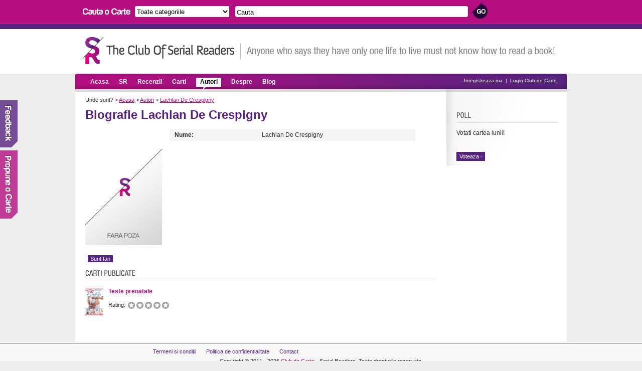

--- FILE ---
content_type: text/html; charset=UTF-8
request_url: https://serialreaders.com/3431-biografie-lachlan-de-crespigny.html
body_size: 3132
content:
<!DOCTYPE html PUBLIC "-//W3C//DTD XHTML 1.0 Transitional//EN"
	 "http://www.w3.org/TR/xhtml1/DTD/xhtml1-transitional.dtd">
<html xmlns="http://www.w3.org/1999/xhtml">
<head>

<title>Biografie si carti Lachlan De Crespigny | Serial Readers</title>		 	
<meta http-equiv="Content-Type" content="text/html; charset=utf-8" />
<meta name="robots" content="index, follow" />
<meta name="description" content="" />
<meta name="keywords" content="lachlan de crespigny" />
<meta property="fb:app_id" content="215311407785">
<link rel="icon" type="image/ico" href="/images/favicon.ico" />	
<link href="/css/style.css" rel="stylesheet" type="text/css" media="screen" />
<link rel="stylesheet" href="/css/jquery.accessible-news-slider.css" type="text/css" media="screen" />


<script>
  (function(i,s,o,g,r,a,m){i['GoogleAnalyticsObject']=r;i[r]=i[r]||function(){
  (i[r].q=i[r].q||[]).push(arguments)},i[r].l=1*new Date();a=s.createElement(o),
  m=s.getElementsByTagName(o)[0];a.async=1;a.src=g;m.parentNode.insertBefore(a,m)
  })(window,document,'script','//www.google-analytics.com/analytics.js','ga');

  ga('create', 'UA-7807207-24', 'serialreaders.com');
  ga('send', 'pageview');

</script>

</head>
<body>

<!-- Header -->	
<div id="header">
	<div id="searchup">
		<img src="/images/search_books.gif" alt="Cauta carti" />
		<form method="get" action="/search.php">
			<select name="search_category">
			  <option value="0">Toate categoriile</option>
			  			  <option value="5">Biografii, memorii, jurnale</option>
			  			  <option value="4">Carti de autoeducare</option>
			  			  <option value="45">Carti de business</option>
			  			  <option value="10">Carti de drept</option>
			  			  <option value="6">Carti de economie</option>
			  			  <option value="14">Carti de filosofie</option>
			  			  <option value="16">Carti de gastronomie</option>
			  			  <option value="18">Carti de istorie</option>
			  			  <option value="17">Carti de IT&C</option>
			  			  <option value="27">Carti de psihologie si sociologie</option>
			  			  <option value="28">Carti de religie, spiritualitate</option>
			  			  <option value="39">Carti de stiinta si tehnica</option>
			  			  <option value="1">Carti din domeniul artei</option>
			  			  <option value="46">Carti diverse</option>
			  			  <option value="12">Carti erotice</option>
			  			  <option value="37">Carti hobby</option>
			  			  <option value="47">Carti in engleza</option>
			  			  <option value="7">Carti pentru copii</option>
			  			  <option value="33">Carti pentru sanatate</option>
			  			  <option value="25">Carti politice</option>
			  			  <option value="34">Carti SF & Fantasy</option>
			  			  <option value="38">Carti sport</option>
			  			  <option value="35">Carti teatru</option>
			  			  <option value="36">Carti Thriller/Horror</option>
			  			  <option value="8">Chick lit</option>
			  			  <option value="44">Citate</option>
			  			  <option value="9">Comedie, satira</option>
			  			  <option value="42">Dictionare</option>
			  			  <option value="11">Enciclopedii si atlase</option>
			  			  <option value="13">Eseuri</option>
			  			  <option value="15">Ghiduri turistice, harti</option>
			  			  <option value="20">Literatura clasica</option>
			  			  <option value="21">Literatura contemporana</option>
			  			  <option value="43">Literatura universala</option>
			  			  <option value="24">Poezii</option>
			  			  <option value="50">Proza scurta</option>
			  			  <option value="51">Roman grafic</option>
			  			  <option value="3">Romane de aventuri</option>
			  			  <option value="29">Romane de dragoste</option>
			  			  <option value="30">Romane istorice</option>
			  			  <option value="31">Romane politiste</option>
			  			  <option value="49">Teen Lit</option>
			  			</select>				
			<input type="text" name="search_term" value="Cauta" onfocus="this.value=(this.value=='Cauta') ? '' : this.value;" onblur="this.value=(this.value=='') ? 'Cauta' : this.value;" />
			<input type="submit" name="submit_search" value="" class="searchsubmit"/>
		</form>				
	</div>	
	
	<br class="clear" />
	<div id="siten">
		<a href="https://serialreaders.com/" class="logo" title="Club de Carte - Serial Readers">Club de Carte - Serial Readers</a>
		<div class="slogan"></div>
	</div>		
</div>


<!-- Menu -->
<div id="menu">
	<ul>
		<li><a href="/" >Acasa</a></li>
		<li><a href="/serial-readers/a/p1/"  rel="nofollow">SR</a></li>
		<li><a href="/recenzii/" >Recenzii</a></li>
		<li><a href="/carti/" >Carti</a></li>
		<li><a href="/autori/a/p1/" class="on">Autori</a></li>
		<li><a href="/despre/"  rel="nofollow">Despre</a></li>
		<li><a href="/blog/">Blog</a></li>
	</ul>

	<div class="register">
					<a href="/signup/" rel="nofollow">Inregistreaza-ma</a> &nbsp;|&nbsp; <a href="/login/czo0MToiLzM0MzEtYmlvZ3JhZmllLWxhY2hsYW4tZGUtY3Jlc3BpZ255Lmh0bWwiOw==" rel="nofollow">Login Club de Carte</a>
			</div>
</div>


<div class="container">
<div class="main">
		<div class="cale">
			Unde sunt?
			<span>&gt;</span> <a href="https://serialreaders.com/">Acasa</a>
			&gt; <a href="https://serialreaders.com/autori/a/p1/">Autori</a>
			&gt; <a href="https://serialreaders.com/3431-biografie-lachlan-de-crespigny.html">Lachlan De Crespigny</a>
		</div>

		<h1>Biografie Lachlan De Crespigny</h1>

		<br />
					<img src="/images/autorbig.jpg" alt="Lachlan De Crespigny" class="bookbig" />
		
				<a href="/login/czo0MToiLzM0MzEtYmlvZ3JhZmllLWxhY2hsYW4tZGUtY3Jlc3BpZ255Lmh0bWwiOw==" class="voteaza tooltip" style="clear: left; float: left; margin-top: 20px;">Sunt fan<span>Pentru a deveni fanul acestui autor trebuie sa te autentifici.</span></a>
		
		<table width="490" cellspacing="0" cellpadding="0" class="autor_t">
									<tr>
			   	<td class="tdgray" width="154"><b>Nume:</b></td>
				<td class="tdgray">Lachlan De Crespigny</td>
			</tr>
			
			
			
			
			
			
						</table>
			<br class="clear" />
		<div id="fb-root" ></div><script src="https://connect.facebook.net/en_US/all.js#appId=212389205465632&amp;xfbml=1"></script><fb:like href="" send="true" width="450" show_faces="true" action="recommend" font=""></fb:like>

		<!-- Carti publicate -->
				<h3 class="cartiph3">Carti publicate de Lachlan De Crespigny</h3>
				<div class="div2">

									<a href="/detalii-carte/4754-teste-prenatale.html"><img src="/uploads/covers/36x55-teste-prenatale-13f0.jpg" alt="Teste prenatale" border="0" /></a>
							<a href="/detalii-carte/4754-teste-prenatale.html" title="Teste prenatale"><b>Teste prenatale</b></a>
			<br /><br /><em>Rating: </em>
			<ul class="rating">
				<li><a href="#1">1</a></li>
				<li><a href="#2">2</a></li>
				<li><a href="#3">3</a></li>
				<li><a href="#4">4</a></li>
				<li><a href="#5">5</a></li>
			</ul>
			<br class="clear" /><br />
		</div>
				
		<!-- FANI -->
		<div class="clear"></div>
				<br class="clear" />

	</div>

	<!-- Continut dreapta, top carti autor, poll -->

	<div class="right">
	<script src="https://connect.facebook.net/en_US/all.js#xfbml=1"></script><fb:like-box href="http://www.facebook.com/serialreadersro" width="220" height="175" show_faces="true" stream="false" header="false" scrolling="no" frameborder="0"
		allowTransparency="true" border_color="#ffffff"></fb:like-box>
    <div class="utilizatori">
					</div>

		<!-- POLL -->
				<br class="clear" />

		<div class="poll">
			<h3 class="pollh3">Poll</h3>			
			<p>Votati cartea lunii!</p>			
			<form action="/vote/" method="get" name="poll">								
								<br />
							
					<input type="submit" name="submit_poll" value="Voteaza" onclick="document.forms.poll.submit()" />
							 </form>			 	
		</div>


	</div>

	<div class="clear"></div>

</div>

<!-- Footer -->
<div id="footer">
	<center>
	<div class="footerin">
			<ul>
			<li><a href="https://serialreaders.com/termeni-si-conditii/" rel="nofollow">Termeni si conditii</a></li>
			<li><a href="https://serialreaders.com/confidentialitate/" rel="nofollow">Politica de confidentialitate</a></li>
			<li><a href="https://serialreaders.com/contact/" rel="nofollow">Contact</a></li>
			</ul>
		<br />Copyright &copy; 2011 - 2026 <a href="https://serialreaders.com" title="Club de carte">Club de Carte</a> - Serial Readers. Toate drepturile rezervate.
		</center>
	</div>
</div>
<div id="feedback"><a href="/contact/"><img src="/images/feedback.png" border="0" /></a></div>
<div id="propuneCarte"><a href="/propune-o-carte/"><img src="/images/propune.png" border="0" /></a></div>
<script language="javascript" type="text/javascript" src="/js/jquery-1.8.3.min.js"></script>
<script language="javascript" type="text/javascript" src="/js/jquery.accessible-news-slider.js"></script>
<script language="javascript" type="text/javascript">
	$(function() {
		$( "#fani_slide" ).accessNews({
	        headline : "Candy Coated",
	        speed : "normal",
			slideBy : 3
	    });

	    $('.ratingNew').each(function(){
			var t = $(this);
			for(var i=1;i<=5;i++){
				$(document.createElement('a')).attr('href', '#').addClass('vot-'+i).appendTo(t);
			}
			t.addClass('active').find('a').click(function(){
				t.addClass('votat').find('span').width((t.find('a').index(this)+1)*20+'%');
				$('#vote_value').val(t.find('a').index(this)+1);
				return false;
			});
		});
	});
</script>
<script defer src="https://static.cloudflareinsights.com/beacon.min.js/vcd15cbe7772f49c399c6a5babf22c1241717689176015" integrity="sha512-ZpsOmlRQV6y907TI0dKBHq9Md29nnaEIPlkf84rnaERnq6zvWvPUqr2ft8M1aS28oN72PdrCzSjY4U6VaAw1EQ==" data-cf-beacon='{"version":"2024.11.0","token":"5f8bbe65e652467195252991080154d9","r":1,"server_timing":{"name":{"cfCacheStatus":true,"cfEdge":true,"cfExtPri":true,"cfL4":true,"cfOrigin":true,"cfSpeedBrain":true},"location_startswith":null}}' crossorigin="anonymous"></script>
</body>
</html>



--- FILE ---
content_type: text/plain
request_url: https://www.google-analytics.com/j/collect?v=1&_v=j102&a=183465966&t=pageview&_s=1&dl=https%3A%2F%2Fserialreaders.com%2F3431-biografie-lachlan-de-crespigny.html&ul=en-us%40posix&dt=Biografie%20si%20carti%20Lachlan%20De%20Crespigny%20%7C%20Serial%20Readers&sr=1280x720&vp=1280x720&_u=IEBAAAABAAAAACAAI~&jid=399255266&gjid=2062236879&cid=521941965.1768885488&tid=UA-7807207-24&_gid=1660168003.1768885488&_r=1&_slc=1&z=402050459
body_size: -451
content:
2,cG-3FVNYRE2Y5